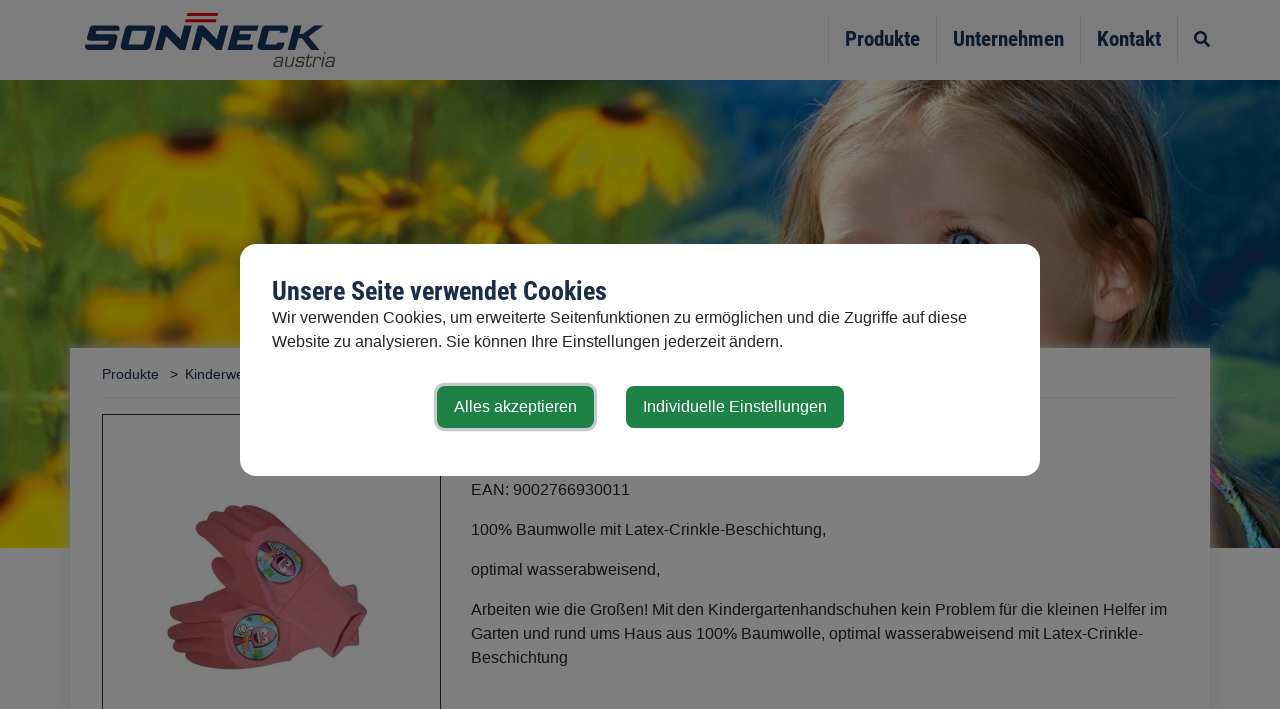

--- FILE ---
content_type: text/html; charset=UTF-8
request_url: https://sonneck.com/kinderwerkzeuge/product/kinder-gartenhandschuhe
body_size: 7724
content:
<!DOCTYPE html>
<html lang="de-AT">
        <head>
                    <title>Kinderwerkzeuge</title>
                        <meta charset="UTF-8">
        <meta name="viewport" content="width=device-width, initial-scale=1.0">
        <meta name="description" content="">
                
                        <meta http-equiv="Content-Security-Policy" content="script-src blob: 'self' 'unsafe-eval' 'unsafe-inline' https://maxcdn.bootstrapcdn.com https://cdnjs.cloudflare.com https://code.jquery.com https://unpkg.com https://cdn.jsdelivr.net https://fonts.gemeindeserver.net login.companyserver.at   ">
        <meta http-equiv="Content-Security-Policy" content="frame-src   ">
                        
                        <link rel="stylesheet" href="https://login.companyserver.at/css/cookie-settings.css?v=2.0.3" type="text/css"/>
        <script src="https://login.companyserver.at/js/js.cookie.min.js"></script>
        <script src="https://login.companyserver.at/js/cookie-settings.js?v=2.2.1"></script>
                        
            <script type="text/javascript">
                var mycookies;
        document.onreadystatechange = function () {
            if (document.readyState === "interactive") {
                mycookies = CookieSettings(
                        {
                            text:'<div class="row">    <div class="col col-sm-12">        <h1>Unsere Seite verwendet Cookies</h1>        <p>Wir verwenden Cookies, um erweiterte Seitenfunktionen zu ermöglichen und die Zugriffe auf diese Website zu analysieren. Sie können Ihre Einstellungen jederzeit ändern.</p>    </div></div>',
                            blockwrapper:{
                                privacyurl:'https://sonneck.com/datenschutzerklaerung'
                            },
                            configscripts:[
                                {
                                    id:1,
                                    label: '',
                                    cookieid: ''
                                }
                            ]
                        }
                );
            }
        };
    </script>
        
                        <link rel="canonical" href="https://sonneck.com/kinderwerkzeuge/product/kinder-gartenhandschuhe">
                <!-- fontawesome -->
        <link rel="stylesheet" href="https://use.fontawesome.com/releases/v5.6.1/css/all.css"
              integrity="sha384-gfdkjb5BdAXd+lj+gudLWI+BXq4IuLW5IT+brZEZsLFm++aCMlF1V92rMkPaX4PP"
              crossorigin="anonymous">
                                    <!-- App Css -->
        <link rel="stylesheet" href="https://login.companyserver.at/css/animate.css">
                <link rel="stylesheet" href="//sonneck.com/css/gemser.css?v=202602010011">
                
    <link rel="stylesheet" href="https://login.companyserver.at/assets/external/smart-menus/css/jquery.smartmenus.bootstrap-4.css">

    



<link rel="stylesheet" href="https://fonts.gemeindeserver.net/css?family=Roboto+Condensed:400i,400,700,700i" />

    <link rel="stylesheet" href="https://login.companyserver.at/assets/external/ekko-lightbox/5.3.0/ekko-lightbox.css">
        <script>
            !function(){function g(){if(!e&&(e=!0,f)){for(var a=0;a<f.length;a++)f[a].call(window,[]);f=[]}}function h(a){var b=window.onload;"function"!=typeof window.onload?window.onload=a:window.onload=function(){b&&b(),a()}}function i(){if(!d){if(d=!0,document.addEventListener&&!c.opera&&document.addEventListener("DOMContentLoaded",g,!1),c.msie&&window==top&&function(){if(!e){try{document.documentElement.doScroll("left")}catch(a){return void setTimeout(arguments.callee,0)}g()}}(),c.opera&&document.addEventListener("DOMContentLoaded",function(){if(!e){for(var a=0;a<document.styleSheets.length;a++)if(document.styleSheets[a].disabled)return void setTimeout(arguments.callee,0);g()}},!1),c.safari){var a;!function(){if(!e){if("loaded"!=document.readyState&&"complete"!=document.readyState)return void setTimeout(arguments.callee,0);if(void 0===a){for(var b=document.getElementsByTagName("link"),c=0;c<b.length;c++)"stylesheet"==b[c].getAttribute("rel")&&a++;var d=document.getElementsByTagName("style");a+=d.length}return document.styleSheets.length!=a?void setTimeout(arguments.callee,0):void g()}}()}h(g)}}var a=window.DomReady={},b=navigator.userAgent.toLowerCase(),c={version:(b.match(/.+(?:rv|it|ra|ie)[\/: ]([\d.]+)/)||[])[1],safari:/webkit/.test(b),opera:/opera/.test(b),msie:/msie/.test(b)&&!/opera/.test(b),mozilla:/mozilla/.test(b)&&!/(compatible|webkit)/.test(b)},d=!1,e=!1,f=[];a.ready=function(a,b){i(),e?a.call(window,[]):f.push(function(){return a.call(window,[])})},i()}();
        </script>
        <!--[if lt IE 9]>
        <script defer src="http://css3-mediaqueries-js.googlecode.com/svn/trunk/css3-mediaqueries.js"></script>
        <![endif]-->
        </head>
            <body>
        
            <nav class="navbar navbar-expand-lg navbar-light bg-light">
                 <div class="container">
                                        <a class="navbar-brand logo-large" href="//sonneck.com" 
                   data-scrollclass="navbar-brand logo-small" 
                   data-scrolllogo="//sonneck.com/css/images/logo_scroll_alternative.svg">
                    <img class="logo" src="//sonneck.com/css/images/logo-sonneck-austria.svg" />
                </a>
                                        <button class="navbar-toggler" type="button" 
                    data-toggle="collapse" 
                    data-target="#navbarSupportedContent" 
                    aria-controls="navbarSupportedContent" 
                    aria-expanded="false" 
                    aria-label="Toggle navigation">
                <span class="navbar-toggler-icon"></span>
            </button>
                            <div class="collapse navbar-collapse" id="navbarSupportedContent">
                                    <ul class='nav ' id='mainnav' ><li class='nav-item'><a class='nav-link '  href='//sonneck.com/sonneck-austria'>Sonneck Austria</a></li><li class='nav-item dropdown'><a class='nav-link  dropdown-toggle'  href='//sonneck.com/produkte' data-toggle='dropdown' role='button' aria-haspopup='true' aria-expanded='false'>Produkte</a><ul class='dropdown-menu'><li class='nav-item dropdown'><a class='nav-link '  href='//sonneck.com/bauwerkzeug'>Bauwerkzeug</a><ul class='dropdown-menu'><li class='nav-item'><a class='nav-link '  href='//sonneck.com/schaufeln-spaten'>Schaufeln & Spaten</a></li><li class='nav-item'><a class='nav-link '  href='//sonneck.com/hammer-schlegel'>Hammer & Schlegel</a></li><li class='nav-item'><a class='nav-link '  href='//sonneck.com/krampen-hauen'>Krampen & Hauen</a></li><li class='nav-item'><a class='nav-link '  href='//sonneck.com/maurerpfannen-moertelschoepfer'>Maurerpfannen & Mörtelschöpfer</a></li><li class='nav-item'><a class='nav-link '  href='//sonneck.com/schaleisen-brechstangen-kistenoeffner'>Schaleisen, Brechstangen, Kistenöffner</a></li><li class='nav-item'><a class='nav-link '  href='//sonneck.com/besen-schieber'>Besen & Schieber</a></li><li class='nav-item'><a class='nav-link '  href='//sonneck.com/rechen'>Rechen</a></li><li class='nav-item'><a class='nav-link '  href='//sonneck.com/hacken'>Hacken</a></li><li class='nav-item'><a class='nav-link '  href='//sonneck.com/sonstiges-fuer-die-baustelle'>Sonstiges für die Baustelle</a></li></ul></li><li class='nav-item dropdown'><a class='nav-link '  href='//sonneck.com/gartenwerkzeuge'>Gartenwerkzeuge</a><ul class='dropdown-menu'><li class='nav-item'><a class='nav-link '  href='//sonneck.com/hauen'>Hauen</a></li><li class='nav-item'><a class='nav-link '  href='//sonneck.com/spaten-spatengabeln'>Spaten & Spatengabeln</a></li><li class='nav-item'><a class='nav-link '  href='//sonneck.com/rechen-5'>Rechen</a></li><li class='nav-item'><a class='nav-link '  href='//sonneck.com/sensen-sicheln'>Sensen & Sicheln</a></li><li class='nav-item'><a class='nav-link '  href='//sonneck.com/kleinwerkzeuge'>Kleinwerkzeuge</a></li><li class='nav-item'><a class='nav-link '  href='//sonneck.com/sonstiges-fuer-den-garten'>Sonstiges für den Garten</a></li></ul></li><li class='nav-item dropdown'><a class='nav-link '  href='//sonneck.com/forstwerkzeuge'>Forstwerkzeuge</a><ul class='dropdown-menu'><li class='nav-item'><a class='nav-link '  href='//sonneck.com/aexte-hacken-spalthaemmer'>Äxte, Hacken & Spalthämmer</a></li><li class='nav-item'><a class='nav-link '  href='//sonneck.com/sapinen'>Sapinen</a></li><li class='nav-item'><a class='nav-link '  href='//sonneck.com/hauen-4'>Hauen</a></li><li class='nav-item'><a class='nav-link '  href='//sonneck.com/sonstiges-fuer-den-forst'>Sonstiges für den Forst</a></li></ul></li><li class='nav-item dropdown'><a class='nav-link '  href='//sonneck.com/winter'>Winter</a><ul class='dropdown-menu'><li class='nav-item'><a class='nav-link '  href='//sonneck.com/akku-schneefraesen'>Akku Schneefräsen</a></li><li class='nav-item'><a class='nav-link '  href='//sonneck.com/schneeschieber'>Schneeschieber</a></li><li class='nav-item'><a class='nav-link '  href='//sonneck.com/schneewannen'>Schneewannen</a></li><li class='nav-item'><a class='nav-link '  href='//sonneck.com/eiskratzer'>Eiskratzer</a></li><li class='nav-item'><a class='nav-link '  href='//sonneck.com/kinder-winterwelt'>Kinder Winterwelt</a></li><li class='nav-item'><a class='nav-link '  href='//sonneck.com/winterausruestung'>Winterausrüstung</a></li></ul></li><li class='nav-item'><a class='nav-link '  href='//sonneck.com/sicherheitswerkzeuge'>Sicherheitswerkzeuge</a></li><li class='nav-item'><a class='nav-link active'  href='//sonneck.com/kinderwerkzeuge'>Kinderwerkzeuge</a></li><li class='nav-item'><a class='nav-link '  href='//sonneck.com/werkzeugstiele'>Werkzeugstiele</a></li><li class='nav-item'><a class='nav-link '  href='//sonneck.com/langbaender-beschlaege'>Langbänder & Beschläge</a></li><li class='nav-item'><a class='nav-link '  href='//sonneck.com/befestigungstechnik'>Befestigungstechnik</a></li><li class='nav-item'><a class='nav-link '  href='//sonneck.com/keile'>Keile</a></li><li class='nav-item dropdown'><a class='nav-link '  href='2231'>Lohnfertigung</a><ul class='dropdown-menu'><li class='nav-item'><a class='nav-link '  href='2231#stanzen'>Stanzen</a></li><li class='nav-item'><a class='nav-link '  href='2231#plasmaschneiden'>Plasmaschneiden</a></li><li class='nav-item'><a class='nav-link '  href='2231#roboterschweissen'>Roboter schweißen </a></li><li class='nav-item'><a class='nav-link '  href='2231#schmieden'>Schmieden</a></li></ul></li></ul></li><li class='nav-item'><a class='nav-link '  href='//sonneck.com/unternehmen'>Unternehmen</a></li><li class='nav-item'><a class='nav-link '  href='//sonneck.com/kontakt'>Kontakt</a></li></ul>                                </div>
            <div id="top-search">
    <a href="#" id="top-search-trigger"><i class="fa fa-search ml-3"></i><span class="sr-only">Site search toggle</span></a>
    <form method="GET" action="https://login.companyserver.at/sitesearch" accept-charset="UTF-8" class="searchform form-inline">
    <label for="searchq" class="sr-only">Search</label>
    <input name="q" class="form-control ml-3" id="searchq" value="" placeholder="Suchbegriff..." type="text" style="height:2em; background-color: #ffffff">
    <button type="submit" class="btn btn-primary"><i class="fa fa-search"></i></button>
        <input type="hidden" name="client" value="88" />
                        <input type="hidden" name="seo" value="true" />
            </form>
</div>

                    </div> 
        </nav>




            <section id="page-title" style="background-image: url('https://login.companyserver.at/media/22675'); ">
            <div class="container-fluid clearfix">
            </div>
        </section>
            
                <main class="container">
    <div class="breadcrumbs">
    <ol class="breadcrumb">
                                    <li>
                            <a  href="//sonneck.com/produkte">Produkte</a>
                    </li>
                            <li>
                    <a  href="//sonneck.com/kinderwerkzeuge">Kinderwerkzeuge</a>
            </li>
                                                                                    </ol>
</div>


        <!-- detail -->
<div class="module module-product detail">
            <article class="product-entry">
        <div class="row">
                        <div class="col images">
                <div data-lightbox="gallery">
                                                                                                        <div class="entry-image mb-4 first">
                                    <a data-toggle="lightbox" data-gallery="kinder-gartenhandschuhe" data-title=" " data-footer="" href="https://login.companyserver.at/media/sonneck/1667983202-930001-kinder-gartenhandschuhel-jpg.jpeg" title="">
                                        <img class="img-fluid" src="https://login.companyserver.at/media/23033/0/320">
                                    </a>
                                </div>
                                                                                                                                                            <div class="entry-image mb-2">
                                    <a data-toggle="lightbox" data-gallery="kinder-gartenhandschuhe" data-title=" " data-footer="" href="https://login.companyserver.at/media/sonneck/1656484846-930001-kinder-gartenhandschuhe-m-dchen-w-w-jpg.jpeg" title="">
                                        <img class="img-fluid" src="https://login.companyserver.at/media/19423/0/105">
                                    </a>
                                </div>
                                                                                        </div>
            </div>
            <div class="col-12 col-sm-8">
                            <div class="entry-title">
                                        <h1>Kinder-Gartenhandschuhe <small></small></h1>
                </div>
                <div class="entry-content">
                    <p class="short_description"></p>
                    <div class="properties">
                        <ul>
                                                </ul>
                    </div>

                                        <p class="ean">EAN:&nbsp;9002766930011</p>
                    
                                        <div class="modal fade modal-26122" tabindex="-1" role="dialog" aria-labelledby="myLargeModalLabel" aria-hidden="true" style="display: none;">
                        <div class="modal-dialog modal-lg">
                            <div class="modal-body">
                                <div class="modal-content">
                                    <div class="modal-header">
                                        <button type="button" class="close" data-dismiss="modal" aria-hidden="true">×</button>
                                        <h4 class="modal-title" id="myModalLabel">Anfrage für KINDER-GARTENHANDSCHUHE</h4>
                                    </div>
                                    <div class="modal-body">
                                                                        <div class="module module-webform p-md-5 p-2">
    <form method="POST" action="https://login.companyserver.at/webform/submit/78" accept-charset="UTF-8" class="form-horizontal webform" id="webform-78-26122"><input name="_token" type="hidden" value="4stKUcEltDW21L5DPaCij61tzLX4d1o8tVLHh0vl">
    <div class="form-process"></div>
    <div class="row">
        <div class="col col-12">
                                    <p></p>
                    </div>
    </div>
    <div class="form-process"></div>
    <div class="row">
        <div class="col col-12">
                                                                            <div class="form-group ">
	<label for="textinput-1656488819169">Name&nbsp;<small>*</small></label>
	<div class="">
        <input   class="form-control" id="textinput-1656488819169" name="textinput-1656488819169" type="text" placeholder="Name"  required="required"  />
			</div>
</div>                                                                <div class="form-group ">
	<label for="textinput-1656488856685">Telefonnummer</label>
	<div class="">
        <input   class="form-control" id="textinput-1656488856685" name="textinput-1656488856685" type="text" placeholder=""  />
			</div>
</div>                                                                <div class="form-group ">
	<label class="" for ="textarea-1656488838649">Anfrage&nbsp;<small>*</small></label>
    <textarea  class="form-control" rows="3" id="textarea-1656488838649" name="textarea-1656488838649"  required="required"  placeholder=""></textarea>
</div>
                            
                    </div>
    </div>
    <div class="row">
        <div class="col col-12">
            <div class="form-group"
                 style="text-align:center; padding:5px; border-radius:3px; background-color:#f1f1f1; clear:both; margin:20px auto 0 auto;">
                <label class="control-label">Captcha <span class="required">* </span></label>
                <br/>
                <img src="" class="cpt" style="visibility:hidden;"/><br/>
                <input type="text" name="captchacode" class="form-control" style="text-align:center;" required>
                <button class="reloadcaptcha" style="visibility: hidden;">neues Captcha laden</button>
            </div>
        </div>
    </div>
    <div class="row">
        <div class="col col-12">
                        <input type="hidden" name="productid" value="eyJpdiI6IlwvWVo1b08wS3RMcGdcL3FVMzlwWXlEUT09IiwidmFsdWUiOiJLdzhtd0hsQkFVdGJKZTZxS2VkRjB3PT0iLCJtYWMiOiI2N2U2YjQ5YjAxNTZkYWUwMDNjYWY2MzFmYjNhZDc1OTA4YWNhMzQ5YmQzMTAyMzAxMzk3MTc0YTVhNjVkMTQ5In0="/>
                        <input type="hidden" name="ipaddress" value="92.205.106.14"/>
            <button class="btn btn-primary w-100 my-3" type="submit">
                                abschicken
                            </button>
        </div>
    </div>
    </form>
</div>        	    
    <script>
    DomReady.ready(function () {
        
        var captchaCode = [];
        
        $('#webform-78-26122').validate({
                        errorElement: "div",
                        errorClass: "sb-msg",
                        wrapper:'div',
                        errorPlacement: function(error, element) {
                            error.addClass('style-msg errormsg');
                            error.appendTo( element.closest("div") );
                        },
                        submitHandler: function(){
                            $('#webform-78 .form-process').fadeIn();
                        }
            });


        var captchaUrl = "https://login.companyserver.at/captcha"; // the script where you handle the form input.
        $("#webform-78-26122 .cpt").each(function(index,value){
            var obj = $(this);
            $.ajax({
                type: "GET",
                url: captchaUrl,
                success: function (data) {
                    obj.attr('src', data['src']);
                    obj.css('visibility', 'visible');
                    captchaCode[obj.parents("form").attr('id')] = data['code'];
                }
            });
        });

        $("#webform-78-26122").on('submit',function (event) {
            var form = $(this);

            if(form.valid()){
                // check
                $.ajax({
                    type: "POST",
                    url: form.attr('action'),
                    data: form.serialize() + '&' + $.param({'cap': captchaCode[form.attr('id')]}), // serializes the form's elements.
                    success: function (data) {
                        $('#webform-78-26122 .form-process').fadeOut();
                        if(data['status'] === 'success') {
                            form.html(data['message']);
                        } else if(data['status'] === 'failed') {
                            alert(data['message']);
                        } else if(data['status'] === 'notpassed') {
                            alert('wrong captcha');
                            var button = form.find('.reloadcaptcha');
                            button.css('visibility','visible');
                        }
                    }
                });
            }
            event.preventDefault();
            return false; // avoid to execute the actual submit of the form.
        });
        
        $('#webform-78-26122 button.reloadcaptcha').on('click',function(e){
            var form = $(this).parents("form");
            var obj = form.find('.cpt');
            obj.css('visibility', 'hidden');
            obj.attr('src', '');
            form.find('[name="captchacode"]').val('');
            $.ajax({
                type: "GET",
                url: captchaUrl,
                success: function (data) {
                    obj.attr('src', data['src']);
                    obj.css('visibility', 'visible');
                    captchaCode[form.attr('id')] = data['code'];
                }
            });
            
            e.preventDefault();
            return false;
        });
	});
</script>    

                                    </div>
                                </div>
                            </div>
                        </div>
                    </div>

                                        <p class="description">
                                                                                <p>100% Baumwolle mit Latex-Crinkle-Beschichtung,</p><p>optimal wasserabweisend,</p><p>Arbeiten wie die Großen! Mit den Kindergartenhandschuhen kein Problem für die kleinen Helfer im Garten und rund ums Haus aus 100% Baumwolle, optimal wasserabweisend mit Latex-Crinkle-Beschichtung</p><p>

<br></p><div class="downloadlink my-4"><a class="btn btn-primary" href="https://shop.sonneck.com/work/kinderwerkzeuge/190/kinder-gartenhandschuhe?c=13" target="_blank">zum Shop</a></div><div class='table-responsive'><table width="100%"><tbody><tr><td width="33.333333333333%"><strong>Art. Nr.</strong></td><td width="33.333333333333%"><strong>EAN-Barcode</strong></td><td width="33.333333333333%"><strong>VE</strong></td></tr><tr><td>930001<p></p><p></p><p></p></td><td>9002766930011<p></p><p></p><p></p></td><td>12 Paar</td></tr></tbody></table></div>
                                                                        </p>
                    
                                    </div>
            </div>
        </div>
                <div class="row">
                                                                       
        </div>
        	
        </div>
    </article>
        
	
	<div class="post-navigation">
        <a href="https://sonneck.com/kinderwerkzeuge">&lArr; zur&uuml;ck</a>
	</div>
    </div>


            </main>
    
    <footer>
        <div class="container">
        <!-- content -->
    
    <div  class='row  '
                               >
        
                    
                        
                        <div class=' col-xs-12 col-sm-6 col-md-3 col-lg-3'>
                                                                                                                                                                                    <div class="module module-text py-4">
		<p>

<strong>Sonneck Ges.m.b.H.</strong><br>Hammerschmiedstraße 4<br>3341 Ybbsitz, Austria

<br></p>
	</div>
                                                                                                                    </div>
                    
                        
                        <div class=' col-xs-12 col-sm-6 col-md-3 col-lg-3'>
                                                                                                                                                                                    <div class="module module-text py-4">
		<p>

<a href="mailto:office@sonneck.com">office@sonneck.com</a><br><a href="https://www.sonneck.com/">www.sonneck.com</a><br>Fax: +43 7443 86 329 88

<br></p>
	</div>
                                                                                                                    </div>
                    
                        
                        <div class=' col-xs-12 col-sm-6 col-md-3 col-lg-3'>
                                                                                                                                                                                    <div class="module module-extmenu">
    <div class="sidebar-widgets-wrap">
        <div class="widget widget_links clearfix">
                        <ul class="list-unstyled">
                
                    <li>
                                                                                    <a href="//sonneck.com/downloads-2" >Downloads</a>
                                                                        </li>
                
                    <li>
                                                                                    <a href="//sonneck.com/datenschutz" >Datenschutz</a>
                                                                        </li>
                
                    <li>
                                                                                    <a href="//sonneck.com/agb" >AGB</a>
                                                                        </li>
                
                    <li>
                                                                                    <a href="//sonneck.com/impressum" >Impressum</a>
                                                                        </li>
                            </ul>
        </div>
    </div>
</div>

                                                                                                                    </div>
                    
                        
                        <div class=' col-xs-12 col-sm-6 col-md-3 col-lg-3'>
                                                                                                                                                                                    <!-- bootstrap image -->
    <div class="module module-image my-4">
        <div class="col px-0">
            <div>
                                                                                                        <div class=" imagealign-center   ">
                                                            <!-- bootstrap image responsive -->
<picture>

    <source media="(max-width:480px)" srcset="https://login.companyserver.at/media/21199/480">
    <source media="(min-width:481px)" srcset="
        https://login.companyserver.at/media/21199/465 465w,
        https://login.companyserver.at/media/21199/265 265w,
        https://login.companyserver.at/media/21199/265 265w">
    <img class="img-fluid max-width-70   " src="https://login.companyserver.at/media/21199" alt="sonneck-recycle" width="682" height="209" />
</picture>                                                    </div>
                                                                    </div>
        </div>
    </div>
    

                                                                                                                    </div>
                                            </div>


        </div>
    </footer>
        
                        
                                                <script defer src="https://code.jquery.com/jquery-3.4.1.min.js" integrity="sha256-CSXorXvZcTkaix6Yvo6HppcZGetbYMGWSFlBw8HfCJo=" crossorigin="anonymous"></script>
            <script defer src="https://cdnjs.cloudflare.com/ajax/libs/popper.js/1.12.9/umd/popper.min.js" integrity="sha384-ApNbgh9B+Y1QKtv3Rn7W3mgPxhU9K/ScQsAP7hUibX39j7fakFPskvXusvfa0b4Q" crossorigin="anonymous"></script>
            <script defer src="https://maxcdn.bootstrapcdn.com/bootstrap/4.0.0/js/bootstrap.min.js" integrity="sha384-JZR6Spejh4U02d8jOt6vLEHfe/JQGiRRSQQxSfFWpi1MquVdAyjUar5+76PVCmYl" crossorigin="anonymous"></script>
            <script defer src="https://login.companyserver.at/js/functions.js?v1.1"></script>
        
    

    <script defer src="https://login.companyserver.at/assets/external/smart-menus/js/jquery.smartmenus.min.js"></script>
<script defer src="https://login.companyserver.at/assets/external/smart-menus/js/jquery.smartmenus.bootstrap-4.min.js"></script>

    

    <script defer src="https://login.companyserver.at/assets/external/alternate-logo/js/alternate-logo.js"></script>

<script defer src="https://cdnjs.cloudflare.com/ajax/libs/popper.js/1.14.7/umd/popper.min.js" integrity="sha384-UO2eT0CpHqdSJQ6hJty5KVphtPhzWj9WO1clHTMGa3JDZwrnQq4sF86dIHNDz0W1" crossorigin="anonymous"></script>
<script defer src="https://stackpath.bootstrapcdn.com/bootstrap/4.3.1/js/bootstrap.min.js" integrity="sha384-JjSmVgyd0p3pXB1rRibZUAYoIIy6OrQ6VrjIEaFf/nJGzIxFDsf4x0xIM+B07jRM" crossorigin="anonymous"></script>
<script>
DomReady.ready(function(){
    $('.dropdown-toggle').dropdown();
});
</script>

    <!-- frontend search  -->
    <script>
    DomReady.ready(function() {
        $('#top-search-trigger').on('click',function(){
            $(this).find('.fa').hide();
            $('.searchform').show(400,function(){
                $(this).find('button').show();
                $('#searchq').focus();
            });
        });
        $('.searchform').focusout(function(){
            if($('#searchq').val()){
                $(this).submit();
            }
            $(this).find('button').hide();
            $(this).hide(400,function(){
                $('#top-search-trigger .fa').show(100);
            });
        });
        $(".searchform").on('submit',function (event) {
            event.preventDefault();
            
            var form = $(this);
            $('main').html('');
            var target = $('main').first();

            // check
            $.ajax({
                type: "GET",
                url: form.attr('action'),
                data: form.serialize(), // serializes the form's elements.
                success: function (data) {
                    if(data['status'] === 'success') {
                        $('#searchq').val('');
                        target.html(data['message']);
                        sessionStorage.setItem('lastsearch',data['message']);
                        $('html, body').animate({
                            scrollTop: target.offset().top-80
                        }, 500);
                    } else if(data['status'] === 'failed') {
                        alert(data['message']);
                    } else if(data['status'] === 'notpassed') {
                        alert('wrong captcha');
                    }
                }
            });

            document.location.hash = '#q='+form.find('#searchq').val();
            return false; // avoid to execute the actual submit of the form.
        });
        
        if(document.location.hash.match(/#q=/)){
            var hash = document.location.hash;
            var query = hash.replace("#q=","");
            $('#searchq').val(query);
            $('main').html('');
            $('main').first().html(sessionStorage.getItem('lastsearch'));
        }
    });
    </script>
    <!-- frontend search -->

    <script defer src="https://login.companyserver.at/assets/external/ekko-lightbox/5.3.0/ekko-lightbox.js"></script>
<script>
DomReady.ready(function(){
    $(document).on('click', '[data-toggle="lightbox"]', function(event) {
                event.preventDefault();
                $(this).ekkoLightbox();
            });
});  
</script>

    <script defer src="https://cdn.jsdelivr.net/jquery.validation/1.13.1/jquery.validate.min.js"></script>
<script>
    DomReady.ready(function () {
        // load validation script from cdn
        $.validator.messages.required = 'Bitte füllen Sie dieses Feld aus.';
		$('[required]').removeAttr('aria-required');
	});
</script>
                
                <!-- cached:2026-02-01 00:11:58 -->
        </body>
    </html>


--- FILE ---
content_type: text/css;charset=UTF-8
request_url: https://fonts.gemeindeserver.net/css?family=Roboto+Condensed:400i,400,700,700i
body_size: 526
content:

/* Roboto Condensed-400 italic - latin - roboto-condensed-v18-latin - italic */
@font-face {
font-family: 'Roboto Condensed';
font-style: italic;
font-weight: 400;
src: url('https://fonts.gemeindeserver.net/fonts/roboto-condensed/roboto-condensed-v18-latin-italic.eot'); /* IE9 Compat Modes */
src: local('Roboto Condensed Regular Italic'), local('Roboto Condensed-RegularItalic'),
   url('https://fonts.gemeindeserver.net/fonts/roboto-condensed/roboto-condensed-v18-latin-italic.eot?#iefix') format('embedded-opentype'), /* IE6-IE8 */
   url('https://fonts.gemeindeserver.net/fonts/roboto-condensed/roboto-condensed-v18-latin-italic.woff2') format('woff2'), /* Super Modern Browsers */
   url('https://fonts.gemeindeserver.net/fonts/roboto-condensed/roboto-condensed-v18-latin-italic.woff') format('woff'), /* Modern Browsers */
   url('https://fonts.gemeindeserver.net/fonts/roboto-condensed/roboto-condensed-v18-latin-italic.ttf') format('truetype'), /* Safari, Android, iOS */
   url('https://fonts.gemeindeserver.net/fonts/roboto-condensed/roboto-condensed-v18-latin-italic.svg#Roboto Condensed') format('svg'); /* Legacy iOS */
   font-display: swap;
}
/* Roboto Condensed-400 normal - latin - roboto-condensed-v18-latin - regular */
@font-face {
font-family: 'Roboto Condensed';
font-style: normal;
font-weight: 400;
src: url('https://fonts.gemeindeserver.net/fonts/roboto-condensed/roboto-condensed-v18-latin-regular.eot'); /* IE9 Compat Modes */
src: local('Roboto Condensed Regular'), local('Roboto Condensed-Regular'),
   url('https://fonts.gemeindeserver.net/fonts/roboto-condensed/roboto-condensed-v18-latin-regular.eot?#iefix') format('embedded-opentype'), /* IE6-IE8 */
   url('https://fonts.gemeindeserver.net/fonts/roboto-condensed/roboto-condensed-v18-latin-regular.woff2') format('woff2'), /* Super Modern Browsers */
   url('https://fonts.gemeindeserver.net/fonts/roboto-condensed/roboto-condensed-v18-latin-regular.woff') format('woff'), /* Modern Browsers */
   url('https://fonts.gemeindeserver.net/fonts/roboto-condensed/roboto-condensed-v18-latin-regular.ttf') format('truetype'), /* Safari, Android, iOS */
   url('https://fonts.gemeindeserver.net/fonts/roboto-condensed/roboto-condensed-v18-latin-regular.svg#Roboto Condensed') format('svg'); /* Legacy iOS */
   font-display: swap;
}
/* Roboto Condensed-700 normal - latin - roboto-condensed-v18-latin - 700 */
@font-face {
font-family: 'Roboto Condensed';
font-style: normal;
font-weight: 700;
src: url('https://fonts.gemeindeserver.net/fonts/roboto-condensed/roboto-condensed-v18-latin-700.eot'); /* IE9 Compat Modes */
src: local('Roboto Condensed Bold'), local('Roboto Condensed-Bold'),
   url('https://fonts.gemeindeserver.net/fonts/roboto-condensed/roboto-condensed-v18-latin-700.eot?#iefix') format('embedded-opentype'), /* IE6-IE8 */
   url('https://fonts.gemeindeserver.net/fonts/roboto-condensed/roboto-condensed-v18-latin-700.woff2') format('woff2'), /* Super Modern Browsers */
   url('https://fonts.gemeindeserver.net/fonts/roboto-condensed/roboto-condensed-v18-latin-700.woff') format('woff'), /* Modern Browsers */
   url('https://fonts.gemeindeserver.net/fonts/roboto-condensed/roboto-condensed-v18-latin-700.ttf') format('truetype'), /* Safari, Android, iOS */
   url('https://fonts.gemeindeserver.net/fonts/roboto-condensed/roboto-condensed-v18-latin-700.svg#Roboto Condensed') format('svg'); /* Legacy iOS */
   font-display: swap;
}
/* Roboto Condensed-700 italic - latin - roboto-condensed-v18-latin - 700italic */
@font-face {
font-family: 'Roboto Condensed';
font-style: italic;
font-weight: 700;
src: url('https://fonts.gemeindeserver.net/fonts/roboto-condensed/roboto-condensed-v18-latin-700italic.eot'); /* IE9 Compat Modes */
src: local('Roboto Condensed Bold Italic'), local('Roboto Condensed-BoldItalic'),
   url('https://fonts.gemeindeserver.net/fonts/roboto-condensed/roboto-condensed-v18-latin-700italic.eot?#iefix') format('embedded-opentype'), /* IE6-IE8 */
   url('https://fonts.gemeindeserver.net/fonts/roboto-condensed/roboto-condensed-v18-latin-700italic.woff2') format('woff2'), /* Super Modern Browsers */
   url('https://fonts.gemeindeserver.net/fonts/roboto-condensed/roboto-condensed-v18-latin-700italic.woff') format('woff'), /* Modern Browsers */
   url('https://fonts.gemeindeserver.net/fonts/roboto-condensed/roboto-condensed-v18-latin-700italic.ttf') format('truetype'), /* Safari, Android, iOS */
   url('https://fonts.gemeindeserver.net/fonts/roboto-condensed/roboto-condensed-v18-latin-700italic.svg#Roboto Condensed') format('svg'); /* Legacy iOS */
   font-display: swap;
}

--- FILE ---
content_type: image/svg+xml
request_url: https://sonneck.com/css/images/logo-sonneck-austria.svg
body_size: 5722
content:
<?xml version="1.0" encoding="UTF-8" standalone="no"?>
<!DOCTYPE svg PUBLIC "-//W3C//DTD SVG 1.1//EN" "http://www.w3.org/Graphics/SVG/1.1/DTD/svg11.dtd">
<svg width="100%" height="100%" viewBox="0 0 1886 406" version="1.1" xmlns="http://www.w3.org/2000/svg" xmlns:xlink="http://www.w3.org/1999/xlink" xml:space="preserve" xmlns:serif="http://www.serif.com/" style="fill-rule:evenodd;clip-rule:evenodd;stroke-linejoin:round;stroke-miterlimit:2;">
    <g transform="matrix(0.1,0,0,-0.1,-56.9187,439)">
        <path d="M8289,4348C8283,4324 8269,4276 8259,4241C8248,4206 8240,4174 8240,4169C8240,4164 8724,4160 9400,4160L10560,4160L10571,4187C10576,4201 10589,4245 10600,4284C10610,4324 10622,4363 10626,4373C10632,4389 10567,4390 9466,4390L8301,4390L8289,4348Z" style="fill:rgb(228,6,19);fill-rule:nonzero;"/>
        <path d="M8154,3863C8145,3831 8131,3785 8124,3761C8116,3736 8110,3713 8110,3708C8110,3704 8633,3701 9272,3702L10434,3705L10461,3800C10477,3852 10489,3901 10490,3908C10490,3917 10252,3920 9331,3920L8171,3920L8154,3863Z" style="fill:rgb(228,6,19);fill-rule:nonzero;"/>
        <path d="M1175,3451C1064,3438 958,3358 931,3267C911,3199 787,2769 754,2655C735,2590 720,2514 720,2487C720,2406 765,2354 859,2327C882,2320 1161,2314 1631,2311L2367,2305L2335,2179C2318,2110 2300,2048 2296,2042C2291,2033 2078,2030 1445,2030L600,2030L594,2003C591,1987 584,1959 579,1940C539,1782 623,1669 815,1625C872,1611 996,1610 1713,1612C2465,1615 2550,1617 2595,1632C2675,1660 2737,1704 2773,1762C2827,1847 2844,1901 2946,2285C2955,2318 2971,2377 2982,2415C3005,2494 3016,2601 3006,2654C2997,2701 2956,2748 2900,2774C2856,2795 2840,2795 2110,2800C1622,2803 1365,2808 1366,2815C1366,2821 1374,2852 1383,2885C1392,2918 1406,2971 1415,3003L1431,3060L3150,3060L3162,3088C3168,3103 3175,3156 3178,3206C3182,3283 3179,3302 3162,3336C3139,3381 3110,3410 3060,3436C3027,3454 2983,3455 2130,3456C1638,3457 1208,3454 1175,3451Z" style="fill:rgb(26,55,97);fill-rule:nonzero;"/>
        <path d="M3850,3450C3820,3446 3775,3433 3750,3420C3638,3364 3623,3330 3486,2835C3390,2486 3260,1945 3260,1892C3260,1773 3345,1672 3479,1630C3540,1611 3572,1610 4354,1610C5126,1610 5171,1611 5243,1629C5356,1658 5443,1718 5482,1793C5500,1830 5545,1965 5575,2075C5582,2103 5609,2202 5635,2295C5706,2556 5768,2786 5827,3020C5872,3197 5876,3283 5842,3348C5812,3405 5754,3440 5671,3451C5592,3461 3929,3460 3850,3450ZM5240,3043C5240,3029 5209,2908 5121,2570C5100,2490 5066,2360 5045,2280C5025,2200 5002,2111 4994,2083L4979,2030L4414,2030C3880,2030 3849,2031 3854,2048C3857,2057 3879,2144 3904,2240C4070,2886 4111,3043 4117,3053C4119,3057 4373,3060 4681,3059C5168,3058 5240,3056 5240,3043Z" style="fill:rgb(26,55,97);fill-rule:nonzero;"/>
        <path d="M6336,3433C6332,3417 6318,3365 6305,3315C6249,3109 6177,2839 6153,2750C6140,2698 6099,2547 6063,2415C6027,2283 5996,2166 5993,2155C5990,2144 5965,2052 5938,1950C5884,1750 5850,1619 5850,1613C5850,1611 5977,1611 6132,1612L6414,1615L6421,1645C6425,1662 6440,1720 6455,1775C6470,1830 6490,1907 6500,1945C6519,2017 6532,2066 6570,2205C6603,2326 6626,2414 6656,2530C6671,2588 6685,2637 6687,2639C6689,2642 6777,2558 6883,2454C6988,2350 7225,2117 7408,1937L7741,1610L7937,1612L8134,1615L8177,1775C8201,1863 8236,1991 8254,2060C8273,2129 8297,2220 8309,2263C8338,2370 8369,2486 8385,2545C8393,2573 8408,2631 8420,2675C8433,2719 8456,2805 8472,2865C8488,2926 8510,3007 8520,3045C8554,3174 8620,3414 8626,3432C8631,3449 8617,3450 8342,3450L8053,3450L8041,3408C8030,3366 7954,3087 7903,2900C7889,2848 7862,2751 7844,2685C7825,2619 7802,2538 7793,2505C7784,2472 7774,2442 7771,2438C7767,2434 7533,2662 7250,2945L6735,3460L6342,3460L6336,3433Z" style="fill:rgb(26,55,97);fill-rule:nonzero;"/>
        <path d="M9095,3448C9091,3435 9036,3230 9000,3095C8971,2987 8925,2815 8897,2710C8883,2658 8862,2579 8850,2535C8838,2491 8813,2397 8794,2325C8760,2200 8740,2126 8670,1865C8653,1799 8630,1715 8620,1678L8601,1610L9168,1610L9184,1678C9193,1715 9206,1768 9214,1795C9230,1851 9272,2009 9300,2115C9320,2189 9335,2244 9370,2375C9382,2419 9401,2491 9412,2535C9423,2579 9435,2621 9439,2627C9443,2635 9638,2451 9970,2125L10495,1611L10691,1610L10887,1610L10935,1788C10962,1885 10991,1994 11001,2030C11010,2066 11025,2122 11035,2155C11044,2188 11059,2247 11070,2285C11080,2324 11098,2391 11110,2435C11122,2479 11138,2538 11145,2565C11152,2593 11206,2791 11264,3005C11321,3220 11372,3407 11375,3423L11382,3450L11094,3448L10807,3445L10799,3420C10795,3406 10782,3357 10769,3310C10757,3263 10732,3173 10715,3110C10697,3047 10673,2957 10660,2910C10647,2863 10623,2773 10605,2710C10587,2647 10562,2558 10549,2513C10537,2467 10523,2430 10520,2430C10516,2430 10284,2662 10003,2945L9493,3460L9296,3460C9148,3460 9098,3457 9095,3448Z" style="fill:rgb(26,55,97);fill-rule:nonzero;"/>
        <path d="M11781,3333C11715,3082 11691,2993 11656,2865C11624,2745 11610,2693 11560,2505C11550,2467 11532,2399 11520,2355C11481,2211 11469,2166 11450,2095C11425,1999 11394,1885 11369,1793C11357,1750 11342,1691 11335,1663L11322,1610L13167,1610L13194,1718C13209,1777 13230,1854 13240,1890C13250,1926 13262,1972 13265,1993L13272,2030L12647,2030C12303,2030 12019,2033 12017,2038C12012,2045 12059,2241 12081,2307L12091,2340L12542,2342L12993,2345L13051,2560C13083,2678 13109,2781 13110,2788C13110,2797 13014,2800 12660,2800C12403,2800 12210,2804 12210,2809C12210,2814 12224,2870 12240,2933C12257,2997 12270,3051 12270,3054C12270,3057 12559,3061 12912,3062L13553,3065L13566,3105C13583,3162 13660,3445 13660,3453C13660,3457 13245,3460 12737,3460L11815,3460L11781,3333Z" style="fill:rgb(26,55,97);fill-rule:nonzero;"/>
        <path d="M14210,3451C14012,3437 13956,3365 13865,3006C13841,2912 13809,2790 13795,2735C13580,1917 13579,1912 13587,1852C13599,1762 13688,1672 13803,1633C13850,1617 13920,1615 14525,1612C15001,1610 15212,1612 15255,1620C15401,1649 15505,1743 15554,1892C15574,1954 15630,2155 15630,2166C15630,2171 15507,2174 15335,2172C15075,2170 15040,2168 15040,2154C15040,2145 15033,2114 15024,2084L15009,2030L14600,2030C14375,2030 14189,2034 14186,2038C14184,2042 14192,2086 14205,2135C14248,2300 14311,2544 14340,2655C14428,2992 14441,3044 14446,3052C14449,3056 14638,3060 14866,3060C15190,3060 15280,3057 15280,3048C15280,3041 15271,3007 15261,2972L15242,2910L15537,2912L15833,2915L15866,3050C15924,3283 15906,3368 15785,3433C15745,3455 15743,3455 15025,3456C14629,3457 14262,3454 14210,3451Z" style="fill:rgb(26,55,97);fill-rule:nonzero;"/>
        <path d="M16337,3403C16328,3371 16307,3291 16289,3225C16260,3113 16226,2986 16179,2813C16169,2773 16151,2707 16141,2668C16130,2628 16112,2559 16100,2515C16088,2471 16073,2413 16065,2385C16058,2358 16042,2299 16030,2255C16018,2211 16002,2150 15994,2120C15986,2090 15968,2025 15955,1975C15909,1804 15860,1619 15860,1614C15860,1612 15987,1610 16143,1610L16425,1610L16444,1678C16454,1715 16468,1765 16475,1790C16482,1815 16498,1873 16510,1920C16523,1967 16543,2041 16555,2085C16567,2129 16597,2238 16620,2328L16664,2490L16935,2490L17062,2332C17132,2246 17246,2105 17315,2020C17384,1935 17487,1808 17543,1738L17645,1610L17953,1610C18122,1610 18260,1612 18260,1615C18260,1618 18099,1815 17903,2053C17707,2290 17523,2514 17493,2550C17464,2585 17440,2619 17441,2625C17441,2633 17692,2820 18155,3155C18201,3188 18309,3267 18396,3330L18554,3445L18212,3448L17870,3450L17763,3372C17653,3292 17569,3232 17195,2962L16985,2810L16748,2810L16752,2838C16755,2853 16785,2973 16820,3105C16854,3237 16887,3363 16892,3385C16897,3407 16903,3433 16906,3443C16911,3459 16893,3460 16632,3460L16353,3460L16337,3403Z" style="fill:rgb(26,55,97);fill-rule:nonzero;"/>
        <path d="M18591,1396C18573,1322 18573,1320 18634,1320L18687,1320L18694,1358C18697,1378 18703,1405 18706,1418C18712,1439 18710,1440 18657,1440L18602,1440L18591,1396Z" style="fill:rgb(87,85,86);fill-rule:nonzero;"/>
        <path d="M17396,1283C17394,1273 17386,1238 17380,1205C17361,1106 17364,1110 17310,1110C17262,1110 17261,1109 17251,1073C17236,1019 17235,1020 17291,1020C17342,1020 17342,1020 17337,993C17333,977 17320,913 17306,850C17293,787 17272,690 17260,635C17217,442 17222,385 17284,356C17340,330 17423,325 17495,345C17583,368 17632,417 17660,509C17671,545 17683,583 17686,593C17691,608 17684,610 17637,610L17583,610L17570,549C17563,516 17548,478 17538,465C17514,434 17454,418 17400,426C17338,436 17333,456 17358,582C17384,708 17438,967 17445,998C17450,1020 17453,1020 17595,1020C17674,1020 17741,1023 17744,1028C17746,1032 17751,1052 17755,1073L17762,1110L17616,1110C17536,1110 17470,1113 17470,1118C17470,1122 17479,1162 17489,1207C17499,1252 17505,1292 17502,1295C17499,1298 17475,1300 17449,1300C17412,1300 17400,1296 17396,1283Z" style="fill:rgb(87,85,86);fill-rule:nonzero;"/>
        <path d="M15095,1113C15051,1103 14994,1077 14972,1057C14943,1030 14900,948 14900,920C14900,902 14906,900 14954,900C15006,900 15009,901 15015,930C15018,946 15037,972 15055,989C15095,1024 15162,1035 15282,1027C15388,1020 15410,1001 15410,921C15410,890 15401,834 15392,795C15375,731 15373,727 15362,747C15344,779 15323,788 15230,799C15060,821 14914,785 14860,710C14802,629 14777,462 14814,407C14839,370 14873,354 14955,339C15082,317 15225,343 15283,398L15312,425L15305,383L15298,340L15354,340C15385,340 15410,344 15410,349C15410,354 15428,445 15451,551C15526,910 15532,950 15519,1003C15506,1060 15468,1094 15400,1109C15356,1119 15135,1122 15095,1113ZM15306,697C15343,678 15354,646 15344,584C15337,535 15308,487 15270,458C15216,418 14999,409 14945,444C14914,464 14906,506 14920,578C14943,694 14993,722 15165,717C15244,715 15284,709 15306,697Z" style="fill:rgb(87,85,86);fill-rule:nonzero;"/>
        <path d="M16713,1110C16617,1091 16561,1036 16529,929C16500,835 16506,776 16549,738C16590,702 16630,693 16795,685C16976,676 16984,672 16977,585C16967,460 16911,425 16728,432C16657,435 16604,442 16585,451C16556,465 16555,469 16557,523L16559,580L16505,580C16475,580 16448,575 16445,570C16441,564 16436,534 16433,503C16420,377 16486,338 16715,336C16883,335 16958,352 17014,407C17083,475 17121,640 17082,710C17052,765 16995,781 16816,788C16634,794 16624,799 16633,888C16639,948 16662,987 16701,1007C16717,1015 16773,1020 16860,1020C17024,1020 17045,1011 17037,949L17032,910L17085,910C17115,910 17142,914 17145,920C17148,925 17151,953 17152,981C17152,1088 17090,1120 16885,1118C16814,1118 16736,1114 16713,1110Z" style="fill:rgb(87,85,86);fill-rule:nonzero;"/>
        <path d="M18110,1111C18067,1098 18016,1069 17987,1041L17959,1015L17969,1043C17991,1100 17985,1110 17931,1110L17882,1110L17867,1043C17847,954 17819,826 17775,610C17756,514 17735,416 17730,393C17724,370 17720,349 17720,346C17720,343 17744,340 17774,340L17827,340L17838,393C17844,421 17861,499 17875,565C17889,631 17910,730 17921,785C17945,896 17964,942 18007,982C18064,1036 18214,1047 18253,999C18268,980 18271,966 18266,928C18262,901 18257,873 18253,864C18248,851 18256,849 18301,852L18355,855L18367,915C18387,1015 18363,1077 18293,1106C18259,1121 18152,1123 18110,1111Z" style="fill:rgb(87,85,86);fill-rule:nonzero;"/>
        <path d="M18995,1114C18882,1085 18829,1037 18802,938L18792,900L18906,900L18920,942C18945,1012 18979,1025 19133,1025L19262,1025L19287,995C19310,968 19312,960 19307,900C19300,820 19279,730 19268,730C19264,730 19260,737 19260,745C19260,810 18934,827 18826,767C18770,736 18728,669 18706,576C18677,453 18696,394 18778,357C18818,339 18844,336 18945,336C19048,336 19072,339 19115,358C19142,371 19175,391 19188,403L19211,424L19197,340L19249,340C19281,340 19302,345 19305,353C19310,367 19368,641 19406,830C19439,996 19427,1050 19347,1092C19310,1111 19288,1114 19160,1116C19080,1118 19006,1116 18995,1114ZM19202,700C19240,682 19253,637 19239,572C19219,478 19164,436 19043,425C18941,415 18863,426 18834,455C18807,482 18804,512 18821,590C18834,653 18869,695 18918,709C18969,723 19168,717 19202,700Z" style="fill:rgb(87,85,86);fill-rule:nonzero;"/>
        <path d="M15747,1028C15738,982 15719,891 15705,825C15644,542 15638,460 15674,405C15704,360 15772,336 15870,336C15975,336 16046,358 16096,407L16133,442L16119,340L16226,340L16249,458C16262,522 16281,611 16290,655C16300,699 16316,773 16325,820C16335,867 16351,942 16361,988C16389,1111 16389,1110 16331,1110C16292,1110 16280,1106 16276,1092C16270,1075 16253,993 16194,710C16145,476 16098,428 15913,426C15834,425 15818,428 15793,446C15767,466 15765,472 15765,536C15766,574 15776,650 15788,705C15822,859 15860,1041 15867,1078L15873,1110L15764,1110L15747,1028Z" style="fill:rgb(87,85,86);fill-rule:nonzero;"/>
        <path d="M18516,1028C18506,982 18492,916 18485,880C18440,668 18427,606 18410,530C18400,483 18389,428 18385,407C18382,386 18376,362 18373,354C18369,343 18379,340 18424,340C18474,340 18480,342 18484,363C18487,375 18496,417 18504,455C18520,524 18537,605 18565,745C18573,784 18593,880 18609,960C18626,1039 18640,1105 18640,1107C18640,1109 18616,1110 18587,1110L18533,1110L18516,1028Z" style="fill:rgb(87,85,86);fill-rule:nonzero;"/>
    </g>
</svg>
